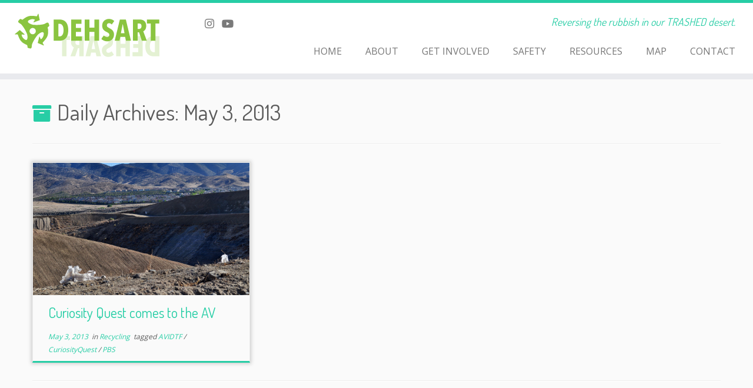

--- FILE ---
content_type: text/html; charset=UTF-8
request_url: http://dehsart.com/archives/date/2013/05/03
body_size: 6677
content:
<!DOCTYPE html>
<!--[if IE 7]>
<html class="ie ie7 no-js" lang="en-US">
<![endif]-->
<!--[if IE 8]>
<html class="ie ie8 no-js" lang="en-US">
<![endif]-->
<!--[if !(IE 7) | !(IE 8)  ]><!-->
<html class="no-js" lang="en-US">
<!--<![endif]-->
	<head>
		<meta charset="UTF-8" />
		<meta http-equiv="X-UA-Compatible" content="IE=EDGE" />
        		<meta name="viewport" content="width=device-width, initial-scale=1.0" />
        <link rel="profile"  href="https://gmpg.org/xfn/11" />
		<link rel="pingback" href="http://dehsart.com/xmlrpc.php" />
		<!-- html5shiv for IE8 and less  -->
		<!--[if lt IE 9]>
			<script src="http://dehsart.com/wp-content/themes/customizr/assets/front/js/libs/html5.js"></script>
		<![endif]-->
		<script>(function(html){html.className = html.className.replace(/\bno-js\b/,'js')})(document.documentElement);</script>
<title>May 3, 2013 &#8211; DEHSART official</title>
<link rel='dns-prefetch' href='//secure.gravatar.com' />
<link rel='dns-prefetch' href='//fonts.googleapis.com' />
<link rel='dns-prefetch' href='//s.w.org' />
<link rel='dns-prefetch' href='//v0.wordpress.com' />
<link rel="alternate" type="application/rss+xml" title="DEHSART official &raquo; Feed" href="http://dehsart.com/feed" />
<link rel="alternate" type="application/rss+xml" title="DEHSART official &raquo; Comments Feed" href="http://dehsart.com/comments/feed" />
<link rel="alternate" type="text/calendar" title="DEHSART official &raquo; iCal Feed" href="http://dehsart.com/events/?ical=1" />
		<script type="text/javascript">
			window._wpemojiSettings = {"baseUrl":"https:\/\/s.w.org\/images\/core\/emoji\/13.0.0\/72x72\/","ext":".png","svgUrl":"https:\/\/s.w.org\/images\/core\/emoji\/13.0.0\/svg\/","svgExt":".svg","source":{"concatemoji":"http:\/\/dehsart.com\/wp-includes\/js\/wp-emoji-release.min.js?ver=5.5.11"}};
			!function(e,a,t){var n,r,o,i=a.createElement("canvas"),p=i.getContext&&i.getContext("2d");function s(e,t){var a=String.fromCharCode;p.clearRect(0,0,i.width,i.height),p.fillText(a.apply(this,e),0,0);e=i.toDataURL();return p.clearRect(0,0,i.width,i.height),p.fillText(a.apply(this,t),0,0),e===i.toDataURL()}function c(e){var t=a.createElement("script");t.src=e,t.defer=t.type="text/javascript",a.getElementsByTagName("head")[0].appendChild(t)}for(o=Array("flag","emoji"),t.supports={everything:!0,everythingExceptFlag:!0},r=0;r<o.length;r++)t.supports[o[r]]=function(e){if(!p||!p.fillText)return!1;switch(p.textBaseline="top",p.font="600 32px Arial",e){case"flag":return s([127987,65039,8205,9895,65039],[127987,65039,8203,9895,65039])?!1:!s([55356,56826,55356,56819],[55356,56826,8203,55356,56819])&&!s([55356,57332,56128,56423,56128,56418,56128,56421,56128,56430,56128,56423,56128,56447],[55356,57332,8203,56128,56423,8203,56128,56418,8203,56128,56421,8203,56128,56430,8203,56128,56423,8203,56128,56447]);case"emoji":return!s([55357,56424,8205,55356,57212],[55357,56424,8203,55356,57212])}return!1}(o[r]),t.supports.everything=t.supports.everything&&t.supports[o[r]],"flag"!==o[r]&&(t.supports.everythingExceptFlag=t.supports.everythingExceptFlag&&t.supports[o[r]]);t.supports.everythingExceptFlag=t.supports.everythingExceptFlag&&!t.supports.flag,t.DOMReady=!1,t.readyCallback=function(){t.DOMReady=!0},t.supports.everything||(n=function(){t.readyCallback()},a.addEventListener?(a.addEventListener("DOMContentLoaded",n,!1),e.addEventListener("load",n,!1)):(e.attachEvent("onload",n),a.attachEvent("onreadystatechange",function(){"complete"===a.readyState&&t.readyCallback()})),(n=t.source||{}).concatemoji?c(n.concatemoji):n.wpemoji&&n.twemoji&&(c(n.twemoji),c(n.wpemoji)))}(window,document,window._wpemojiSettings);
		</script>
		<style type="text/css">
img.wp-smiley,
img.emoji {
	display: inline !important;
	border: none !important;
	box-shadow: none !important;
	height: 1em !important;
	width: 1em !important;
	margin: 0 .07em !important;
	vertical-align: -0.1em !important;
	background: none !important;
	padding: 0 !important;
}
</style>
	<link rel='stylesheet' id='tc-gfonts-css'  href='//fonts.googleapis.com/css?family=Dosis:400%7COpen+Sans' type='text/css' media='all' />
<link rel='stylesheet' id='wp-block-library-css'  href='http://dehsart.com/wp-includes/css/dist/block-library/style.min.css?ver=5.5.11' type='text/css' media='all' />
<style id='wp-block-library-inline-css' type='text/css'>
.has-text-align-justify{text-align:justify;}
</style>
<link rel='stylesheet' id='customizr-fa-css'  href='http://dehsart.com/wp-content/themes/customizr/assets/shared/fonts/fa/css/fontawesome-all.min.css?ver=4.3.0' type='text/css' media='all' />
<link rel='stylesheet' id='customizr-common-css'  href='http://dehsart.com/wp-content/themes/customizr/inc/assets/css/tc_common.min.css?ver=4.3.0' type='text/css' media='all' />
<link rel='stylesheet' id='customizr-skin-css'  href='http://dehsart.com/wp-content/themes/customizr/inc/assets/css/blue3.min.css?ver=4.3.0' type='text/css' media='all' />
<style id='customizr-skin-inline-css' type='text/css'>

                  .site-title,.site-description,h1,h2,h3,.tc-dropcap {
                    font-family : 'Dosis';
                    font-weight : 400;
                  }

                  body,.navbar .nav>li>a {
                    font-family : 'Open Sans';
                    font-weight : inherit;
                  }
table { border-collapse: separate; }
                           body table { border-collapse: collapse; }
                          
.social-links .social-icon:before { content: none } 
.sticky-enabled .tc-shrink-on .site-logo img {
    					height:30px!important;width:auto!important
    				}

    				.sticky-enabled .tc-shrink-on .brand .site-title {
    					font-size:0.6em;opacity:0.8;line-height:1.2em
    				}

.tc-rectangular-thumb {
        max-height: 250px;
        height :250px
      }

.tc-slider-loader-wrapper{ display:none }
html.js .tc-slider-loader-wrapper { display: block }.no-csstransforms3d .tc-slider-loader-wrapper .tc-img-gif-loader {
                                                background: url('http://dehsart.com/wp-content/themes/customizr/assets/front/img/slider-loader.gif') no-repeat center center;
                                         }.tc-slider-loader-wrapper .tc-css-loader > div { border-color:#27CDA5; }

              @media (min-width: 1200px) {
              .tc-post-list-grid article .entry-title {font-size:24px;line-height:38px;}
              .tc-post-list-grid .tc-g-cont {font-size:14px;line-height:22px;}
          }
            
              @media (max-width: 1199px) and (min-width: 980px) {
              .tc-post-list-grid article .entry-title {font-size:20px;line-height:31px;}
              .tc-post-list-grid .tc-g-cont {font-size:13px;line-height:20px;}
          }
            
              @media (max-width: 979px) and (min-width: 768px) {
              .tc-post-list-grid article .entry-title {font-size:18px;line-height:27px;}
              .tc-post-list-grid .tc-g-cont {font-size:12px;line-height:19px;}
          }
            
              @media (max-width: 767px) {
              .tc-post-list-grid article .entry-title {font-size:24px;line-height:38px;}
              .tc-post-list-grid .tc-g-cont {font-size:14px;line-height:22px;}
          }
            
              @media (max-width: 480px) {
              .tc-post-list-grid article .entry-title {font-size:20px;line-height:31px;}
              .tc-post-list-grid .tc-g-cont {font-size:13px;line-height:20px;}
          }
            

            .grid-cols-3 figure {
                  height:225px;
                  max-height:225px;
                  line-height:225px;
            }
.tc-grid-border .tc-grid { border-bottom: none }
.tc-grid-border .grid__item { border-bottom: 3px solid #27CDA5}

</style>
<link rel='stylesheet' id='customizr-style-css'  href='http://dehsart.com/wp-content/themes/customizr/style.css?ver=4.3.0' type='text/css' media='all' />
<link rel='stylesheet' id='fancyboxcss-css'  href='http://dehsart.com/wp-content/themes/customizr/assets/front/js/libs/fancybox/jquery.fancybox-1.3.4.min.css?ver=5.5.11' type='text/css' media='all' />
<link rel='stylesheet' id='jetpack_css-css'  href='http://dehsart.com/wp-content/plugins/jetpack/css/jetpack.css?ver=8.8.3' type='text/css' media='all' />
<script type='text/javascript' src='http://dehsart.com/wp-includes/js/jquery/jquery.js?ver=1.12.4-wp' id='jquery-core-js'></script>
<script type='text/javascript' src='http://dehsart.com/wp-content/themes/customizr/assets/front/js/libs/modernizr.min.js?ver=4.3.0' id='modernizr-js'></script>
<script type='text/javascript' src='http://dehsart.com/wp-content/themes/customizr/assets/front/js/libs/fancybox/jquery.fancybox-1.3.4.min.js?ver=4.3.0' id='tc-fancybox-js'></script>
<script type='text/javascript' src='http://dehsart.com/wp-includes/js/underscore.min.js?ver=1.8.3' id='underscore-js'></script>
<script type='text/javascript' id='tc-scripts-js-extra'>
/* <![CDATA[ */
var TCParams = {"_disabled":[],"FancyBoxState":"1","FancyBoxAutoscale":"1","SliderName":"","SliderDelay":"","SliderHover":"1","centerSliderImg":"1","SmoothScroll":{"Enabled":true,"Options":{"touchpadSupport":false}},"anchorSmoothScroll":"linear","anchorSmoothScrollExclude":{"simple":["[class*=edd]",".tc-carousel-control",".carousel-control","[data-toggle=\"modal\"]","[data-toggle=\"dropdown\"]","[data-toggle=\"tooltip\"]","[data-toggle=\"popover\"]","[data-toggle=\"collapse\"]","[data-toggle=\"tab\"]","[data-toggle=\"pill\"]","[class*=upme]","[class*=um-]"],"deep":{"classes":[],"ids":[]}},"ReorderBlocks":"1","centerAllImg":"1","HasComments":"","LeftSidebarClass":".span3.left.tc-sidebar","RightSidebarClass":".span3.right.tc-sidebar","LoadModernizr":"1","stickyCustomOffset":{"_initial":0,"_scrolling":0,"options":{"_static":true,"_element":""}},"stickyHeader":"1","dropdowntoViewport":"","timerOnScrollAllBrowsers":"1","extLinksStyle":"","extLinksTargetExt":"1","extLinksSkipSelectors":{"classes":["btn","button"],"ids":[]},"dropcapEnabled":"","dropcapWhere":{"post":"","page":""},"dropcapMinWords":"50","dropcapSkipSelectors":{"tags":["IMG","IFRAME","H1","H2","H3","H4","H5","H6","BLOCKQUOTE","UL","OL"],"classes":["btn","tc-placeholder-wrap"],"id":[]},"imgSmartLoadEnabled":"","imgSmartLoadOpts":{"parentSelectors":[".article-container",".__before_main_wrapper",".widget-front"],"opts":{"excludeImg":[".tc-holder-img"]}},"imgSmartLoadsForSliders":"","goldenRatio":"1.618","gridGoldenRatioLimit":"350","isSecondMenuEnabled":"","secondMenuRespSet":"in-sn-before","isParallaxOn":"1","parallaxRatio":"0.55","pluginCompats":[],"adminAjaxUrl":"http:\/\/dehsart.com\/wp-admin\/admin-ajax.php","ajaxUrl":"http:\/\/dehsart.com\/?czrajax=1","frontNonce":{"id":"CZRFrontNonce","handle":"907cdaeae6"},"isDevMode":"","isModernStyle":"","i18n":{"Permanently dismiss":"Permanently dismiss"},"frontNotifications":{"styleSwitcher":{"enabled":false,"content":"","dismissAction":"dismiss_style_switcher_note_front","ajaxUrl":"http:\/\/dehsart.com\/wp-admin\/admin-ajax.php"}}};
/* ]]> */
</script>
<script type='text/javascript' src='http://dehsart.com/wp-content/themes/customizr/inc/assets/js/tc-scripts.min.js?ver=4.3.0' id='tc-scripts-js'></script>
<link rel="https://api.w.org/" href="http://dehsart.com/wp-json/" /><link rel="EditURI" type="application/rsd+xml" title="RSD" href="http://dehsart.com/xmlrpc.php?rsd" />
<link rel="wlwmanifest" type="application/wlwmanifest+xml" href="http://dehsart.com/wp-includes/wlwmanifest.xml" /> 
<meta name="generator" content="WordPress 5.5.11" />
<style type="text/css">#at_preview .preview_footer {
                background: #fcfcfc !important;
                font-size: 70% !important;
            }
            #at_preview .preview_footer a,#at_preview .preview_footer {
                text-decoration: none !important;
                text-transform: uppercase !important;
            }</style><link id="czr-favicon" rel="shortcut icon" href="http://dehsart.com/wp-content/uploads/2016/02/D2016favicon.png" type="image/png">
<!-- Jetpack Open Graph Tags -->
<meta property="og:type" content="website" />
<meta property="og:title" content="May 3, 2013 &#8211; DEHSART official" />
<meta property="og:site_name" content="DEHSART official" />
<meta property="og:image" content="https://s0.wp.com/i/blank.jpg" />
<meta property="og:locale" content="en_US" />

<!-- End Jetpack Open Graph Tags -->
	</head>
	
	<body class="archive date wp-embed-responsive tribe-bar-is-disabled tc-fade-hover-links tc-no-sidebar tc-center-images skin-blue3 tc-sticky-header sticky-disabled tc-transparent-on-scroll no-navbar tc-regular-menu tc-post-list-context" >
            <a class="screen-reader-text skip-link" href="#content">Skip to content</a>
        
    <div id="tc-page-wrap" class="">

  		
  	   	<header class="tc-header clearfix row-fluid tc-tagline-off tc-title-logo-on  tc-shrink-on tc-menu-on logo-left tc-second-menu-in-sn-before-when-mobile">
  			
        <div class="brand span3 pull-left">
        <a class="site-logo" href="http://dehsart.com/" aria-label="DEHSART official | Reversing the rubbish in our TRASHED desert."><img src="http://dehsart.com/wp-content/uploads/2016/02/DEHSART2016logomirror.png" alt="Back Home" width="250" height="100" style="max-width:250px;max-height:100px" data-no-retina class=" attachment-853"/></a>        </div> <!-- brand span3 -->

        <div class="container outside"><h2 class="site-description">Reversing the rubbish in our TRASHED desert.</h2></div>      	<div class="navbar-wrapper clearfix span9 tc-submenu-fade tc-submenu-move tc-open-on-hover pull-menu-right">
        	<div class="navbar resp">
          		<div class="navbar-inner" role="navigation">
            		<div class="row-fluid">
              		<div class="social-block span5"><div class="social-links"><a rel="nofollow noopener noreferrer" class="social-icon icon-instagram"  title="Follow me on Instagram" aria-label="Follow me on Instagram" href="https://instagram.com/dehsart/"  target="_blank" ><i class="fab fa-instagram"></i></a><a rel="nofollow noopener noreferrer" class="social-icon icon-youtube"  title="Follow me on Youtube" aria-label="Follow me on Youtube" href="https://www.youtube.com/user/TheDEHSART"  target="_blank" ><i class="fab fa-youtube"></i></a></div></div><h2 class="span7 inside site-description">Reversing the rubbish in our TRASHED desert.</h2><div class="nav-collapse collapse tc-hover-menu-wrapper"><div class="menu-menu-1-container"><ul id="menu-menu-3" class="nav tc-hover-menu"><li class="menu-item menu-item-type-custom menu-item-object-custom menu-item-home menu-item-606"><a href="http://dehsart.com/">HOME</a></li>
<li class="menu-item menu-item-type-post_type menu-item-object-page menu-item-607"><a href="http://dehsart.com/about-dehsart">ABOUT</a></li>
<li class="menu-item menu-item-type-post_type menu-item-object-page menu-item-608"><a href="http://dehsart.com/get-involved">GET INVOLVED</a></li>
<li class="menu-item menu-item-type-post_type menu-item-object-page menu-item-820"><a href="http://dehsart.com/safety">SAFETY</a></li>
<li class="menu-item menu-item-type-post_type menu-item-object-page menu-item-610"><a href="http://dehsart.com/resources">RESOURCES</a></li>
<li class="menu-item menu-item-type-post_type menu-item-object-page menu-item-626"><a href="http://dehsart.com/dehsart-map">MAP</a></li>
<li class="menu-item menu-item-type-post_type menu-item-object-page menu-item-794"><a href="http://dehsart.com/contact">CONTACT</a></li>
</ul></div></div><div class="btn-toggle-nav pull-right"><button type="button" class="btn menu-btn" data-toggle="collapse" data-target=".nav-collapse" title="Open the menu" aria-label="Open the menu"><span class="icon-bar"></span><span class="icon-bar"></span><span class="icon-bar"></span> </button></div>          			</div><!-- /.row-fluid -->
          		</div><!-- /.navbar-inner -->
        	</div><!-- /.navbar resp -->
      	</div><!-- /.navbar-wrapper -->
    	  		</header>
  		<div id="tc-reset-margin-top" class="container-fluid" style="margin-top:103px"></div><div id="main-wrapper" class="container">

    
    <div class="container" role="main">
        <div class="row column-content-wrapper">

            
                <div id="content" class="span12 article-container grid-container tc-post-list-grid tc-grid-shadow tc-grid-border tc-gallery-style">

                            <header class="archive-header">
          <h1 class="format-icon">Daily Archives: <span>May 3, 2013</span></h1><hr class="featurette-divider __before_loop">        </header>
        
                        
                                                                                    
                                <section class="row-fluid grid-cols-3">                                    <article id="post-101" class="tc-grid span4 grid-item post-101 post type-post status-publish format-standard has-post-thumbnail category-recycling tag-avidtf tag-curiosityquest tag-pbs thumb-position-right czr-hentry">
                                        <div class="grid__item"><section class="tc-grid-post"><figure class="tc-grid-figure has-thumb"><div class="tc-grid-icon format-icon"></div><img width="527" height="350" src="http://dehsart.com/wp-content/uploads/2013/05/DSC_0146sm1.jpg" class="attachment-tc-grid tc-thumb-type-thumb wp-post-image wp-post-image" alt="" loading="lazy" />               <figcaption class="tc-grid-excerpt mask">
                              <div class="entry-summary">
                <div class="tc-g-cont">The Antelope Valley Illegal Dumping Task Force invited Joel Greene and his team from Curiosity Quest Goes Green to investigate and intervene at trashed sites all over the area for future broadcast on the popular PBS show. DEHSART tagged along for the whirlwind and windy day of shooting. A fun [&hellip;]</div>              </div>
          <a class="tc-grid-bg-link" href="http://dehsart.com/archives/101"></a><span class="tc-grid-fade_expt"></span>              </figcaption>
            </figure></section>        <header class="entry-header">
          <h2 class="entry-title "><a href="http://dehsart.com/archives/101" rel="bookmark">Curiosity Quest comes to the AV</a></h2><div class="entry-meta"><a href="http://dehsart.com/archives/date/2013/05/03" title="9:49 pm" rel="bookmark"><time class="entry-date updated" datetime="3 May, 2013">May 3, 2013</time></a> &nbsp;in <a class="" href="http://dehsart.com/archives/category/recycling" title="View all posts in Recycling"> Recycling </a>&nbsp;tagged <a class="" href="http://dehsart.com/archives/tag/avidtf" title="View all posts in AVIDTF"> AVIDTF </a> / <a class="" href="http://dehsart.com/archives/tag/curiosityquest" title="View all posts in CuriosityQuest"> CuriosityQuest </a> / <a class="" href="http://dehsart.com/archives/tag/pbs" title="View all posts in PBS"> PBS </a>  </div>        </header>
        </div>                                    </article>
                                <hr class="featurette-divider __after_article"></section><!--end section.row-fluid--><hr class="featurette-divider post-list-grid">
                            
                        
                    
        
        
                                   <hr class="featurette-divider tc-mobile-separator">
                </div><!--.article-container -->

           
        </div><!--.row -->
    </div><!-- .container role: main -->

    
</div><!-- //#main-wrapper -->

  		<!-- FOOTER -->
  		<footer id="footer" class="">
  		 		    				 <div class="colophon">
			 	<div class="container">
			 		<div class="row-fluid">
					    <div class="span3 social-block pull-left"><span class="social-links"><a rel="nofollow noopener noreferrer" class="social-icon icon-instagram"  title="Follow me on Instagram" aria-label="Follow me on Instagram" href="https://instagram.com/dehsart/"  target="_blank" ><i class="fab fa-instagram"></i></a><a rel="nofollow noopener noreferrer" class="social-icon icon-youtube"  title="Follow me on Youtube" aria-label="Follow me on Youtube" href="https://www.youtube.com/user/TheDEHSART"  target="_blank" ><i class="fab fa-youtube"></i></a></span></div><div class="span6 credits"><p>&middot; <span class="tc-copyright-text">&copy; 2026</span> <a href="http://dehsart.com" title="DEHSART official" rel="bookmark">DEHSART official</a> &middot; <span class="tc-wp-powered-text">Powered by</span> <a class="icon-wordpress" target="_blank" rel="noopener noreferrer" href="https://wordpress.org" title="Powered by WordPress"></a> &middot; <span class="tc-credits-text">Designed with the <a class="czr-designer-link" href="https://presscustomizr.com/customizr" title="Customizr theme">Customizr theme</a> </span> &middot;</p></div>	      			</div><!-- .row-fluid -->
	      		</div><!-- .container -->
	      	</div><!-- .colophon -->
	    	  		</footer>
    </div><!-- //#tc-page-wrapper -->
		<script type='text/javascript' src='http://dehsart.com/wp-includes/js/jquery/ui/core.min.js?ver=1.11.4' id='jquery-ui-core-js'></script>
<script type='text/javascript' src='http://dehsart.com/wp-includes/js/wp-embed.min.js?ver=5.5.11' id='wp-embed-js'></script>
<script type='text/javascript' src='https://stats.wp.com/e-202604.js' async='async' defer='defer'></script>
<script type='text/javascript'>
	_stq = window._stq || [];
	_stq.push([ 'view', {v:'ext',j:'1:8.8.3',blog:'51719800',post:'0',tz:'-8',srv:'dehsart.com'} ]);
	_stq.push([ 'clickTrackerInit', '51719800', '0' ]);
</script>
<div id="tc-footer-btt-wrapper" class="tc-btt-wrapper right"><i class="btt-arrow"></i></div>	</body>
	</html>

--- FILE ---
content_type: text/css
request_url: http://dehsart.com/wp-content/themes/customizr/inc/assets/css/blue3.min.css?ver=4.3.0
body_size: 2321
content:
/*!
 * Customizr v4.3.0
 *
 * Licensed under the GNU General Public License v2 or later
 * http://www.gnu.org/licenses/gpl-2.0.html
 * Customized by Nicolas Guillaume (nikeo) and built upon the Twitter Bootstrap Framework (Designed and built with all the love in the world @twitter by @mdo and @fat)
 */.clearfix:after,.clearfix:before{display:table;content:"";line-height:0}.clearfix:after{clear:both}.hide-text{font:0/0 a;color:transparent;text-shadow:none;background-color:transparent;border:0}.input-block-level{display:block;width:100%;min-height:32px;-webkit-box-sizing:border-box;-moz-box-sizing:border-box;box-sizing:border-box}a:focus{outline:thin dotted #333;outline:thin auto #60e1c2;outline-offset:-2px}a{color:#27cda5;text-decoration:none}a:focus,a:hover{color:#1b8d71;text-decoration:underline}blockquote{border-left:5px solid #27cda5}.btn-link{border-color:transparent;cursor:pointer;color:#27cda5;-webkit-border-radius:0;-moz-border-radius:0;border-radius:0}.btn-link:focus,.btn-link:hover{color:#1b8d71;text-decoration:underline;background-color:transparent}.btn-primary{color:#fff;text-shadow:0 -1px 0 rgba(0,0,0,.25);background-color:#22b390;background-image:-moz-linear-gradient(top,#27cda5,#1b8d71);background-image:-webkit-gradient(linear,0 0,0 100%,from(#27cda5),to(#1b8d71));background-image:-webkit-linear-gradient(top,#27cda5,#1b8d71);background-image:-o-linear-gradient(top,#27cda5,#1b8d71);background-image:linear-gradient(to bottom,#27cda5,#1b8d71);background-repeat:repeat-x;border-color:#1b8d71 #1b8d71 #0f4c3e;border-color:rgba(0,0,0,.1) rgba(0,0,0,.1) rgba(0,0,0,.25)}.btn-primary.active,.btn-primary.disabled,.btn-primary:active,.btn-primary:focus,.btn-primary:hover,.btn-primary[disabled]{color:#fff;background-color:#1b8d71}.btn-info{color:#fff;text-shadow:0 -1px 0 rgba(0,0,0,.25);background-color:#5ce0c0;background-image:-moz-linear-gradient(top,#75e5ca,#35d9b1);background-image:-webkit-gradient(linear,0 0,0 100%,from(#75e5ca),to(#35d9b1));background-image:-webkit-linear-gradient(top,#75e5ca,#35d9b1);background-image:-o-linear-gradient(top,#75e5ca,#35d9b1);background-image:linear-gradient(to bottom,#75e5ca,#35d9b1);background-repeat:repeat-x;border-color:#35d9b1 #35d9b1 #1fa283;border-color:rgba(0,0,0,.1) rgba(0,0,0,.1) rgba(0,0,0,.25)}.btn-info.active,.btn-info.disabled,.btn-info:active,.btn-info:focus,.btn-info:hover,.btn-info[disabled]{color:#fff;background-color:#35d9b1}.btn:focus{outline:thin dotted #333;outline:thin auto #60e1c2;outline-offset:-2px}.btn-group.open .btn-primary.dropdown-toggle{background-color:#1b8d71}.btn-group.open .btn-info.dropdown-toggle{background-color:#35d9b1}.carousel-control:focus,.carousel-control:hover{color:#27cda5;text-decoration:none;opacity:.9}.dropdown-menu>.active>a,.dropdown-menu>.active>a:focus,.dropdown-menu>.active>a:hover{color:#fff;text-decoration:none;outline:0;background-color:#25c49e;background-image:-moz-linear-gradient(top,#27cda5,#23b894);background-image:-webkit-gradient(linear,0 0,0 100%,from(#27cda5),to(#23b894));background-image:-webkit-linear-gradient(top,#27cda5,#23b894);background-image:-o-linear-gradient(top,#27cda5,#23b894);background-image:linear-gradient(to bottom,#27cda5,#23b894);background-repeat:repeat-x}.uneditable-input,input[type=color],input[type=date],input[type=datetime-local],input[type=datetime],input[type=email],input[type=month],input[type=number],input[type=password],input[type=search],input[type=tel],input[type=text],input[type=time],input[type=url],input[type=week],textarea{background-color:#fff;border:1px solid #ccc;-webkit-box-shadow:inset 0 1px 1px rgba(0,0,0,.075);-moz-box-shadow:inset 0 1px 1px rgba(0,0,0,.075);box-shadow:inset 0 1px 1px rgba(0,0,0,.075);-webkit-transition:border linear .2s,box-shadow linear .2s;-moz-transition:border linear .2s,box-shadow linear .2s;-o-transition:border linear .2s,box-shadow linear .2s;transition:border linear .2s,box-shadow linear .2s}.uneditable-input:focus,input[type=color]:focus,input[type=date]:focus,input[type=datetime-local]:focus,input[type=datetime]:focus,input[type=email]:focus,input[type=month]:focus,input[type=number]:focus,input[type=password]:focus,input[type=search]:focus,input[type=tel]:focus,input[type=text]:focus,input[type=time]:focus,input[type=url]:focus,input[type=week]:focus,textarea:focus{border-color:#60e1c2;outline:0;-webkit-box-shadow:0 0 8px #60e1c2;-moz-box-shadow:0 0 8px #60e1c2;box-shadow:0 0 8px #60e1c2}input[type=checkbox]:focus,input[type=file]:focus,input[type=radio]:focus,select:focus{outline:thin dotted #333;outline:thin auto #60e1c2;outline-offset:-2px}.navbar-link{color:#777}.navbar-link:focus,.navbar-link:hover{color:#27cda5}.navbar .nav>li>a:focus,.navbar .nav>li>a:hover{background-color:transparent;color:#27cda5;text-decoration:none}.navbar .btn-navbar{float:right;padding:7px 10px;margin-left:5px;margin-right:5px;color:#fff;text-shadow:0 -1px 0 rgba(0,0,0,.25);background-color:#1e9e7f;background-image:-moz-linear-gradient(top,#23b894,#177760);background-image:-webkit-gradient(linear,0 0,0 100%,from(#23b894),to(#177760));background-image:-webkit-linear-gradient(top,#23b894,#177760);background-image:-o-linear-gradient(top,#23b894,#177760);background-image:linear-gradient(to bottom,#23b894,#177760);background-repeat:repeat-x;border-color:#177760 #177760 #0a372c;border-color:rgba(0,0,0,.1) rgba(0,0,0,.1) rgba(0,0,0,.25);-webkit-box-shadow:inset 0 1px 0 rgba(255,255,255,.1),0 1px 0 rgba(255,255,255,.075);-moz-box-shadow:inset 0 1px 0 rgba(255,255,255,.1),0 1px 0 rgba(255,255,255,.075);box-shadow:inset 0 1px 0 rgba(255,255,255,.1),0 1px 0 rgba(255,255,255,.075)}.navbar .btn-navbar.active,.navbar .btn-navbar.disabled,.navbar .btn-navbar:active,.navbar .btn-navbar:focus,.navbar .btn-navbar:hover,.navbar .btn-navbar[disabled]{color:#fff;background-color:#177760}.navbar .nav li.dropdown>a:focus .caret,.navbar .nav li.dropdown>a:hover .caret{border-top-color:#27cda5;border-bottom-color:#27cda5}.navbar .nav li.dropdown.active>.dropdown-toggle,.navbar .nav li.dropdown.open.active>.dropdown-toggle,.navbar .nav li.dropdown.open>.dropdown-toggle{color:#27cda5}.nav-list>.active>a,.nav-list>.active>a:focus,.nav-list>.active>a:hover{color:#fff;text-shadow:0 -1px 0 rgba(0,0,0,.2);background-color:#27cda5}.nav-pills>.active>a,.nav-pills>.active>a:focus,.nav-pills>.active>a:hover{color:#fff;background-color:#27cda5}.nav .dropdown-toggle .caret{border-top-color:#27cda5;border-bottom-color:#27cda5;margin-top:6px}.nav .dropdown-toggle:focus .caret,.nav .dropdown-toggle:hover .caret{border-top-color:#1b8d71;border-bottom-color:#1b8d71}a.thumbnail:focus,a.thumbnail:hover{border-color:#27cda5;-webkit-box-shadow:0 1px 4px rgba(0,105,214,.25);-moz-box-shadow:0 1px 4px rgba(0,105,214,.25);box-shadow:0 1px 4px rgba(0,105,214,.25)}.tc-header{border-top:5px solid #27cda5}.navbar .btn-navbar.active,.navbar .btn-navbar.disabled,.navbar .btn-navbar:active,.navbar .btn-navbar:focus,.navbar .btn-navbar:hover,.navbar .btn-navbar[disabled]{background-color:#1b8d71;background-position:0 -30px}.navbar .btn-toggle-nav.hover .icon-bar,.navbar .nav-collapse.in+.btn-toggle-nav .icon-bar,.no-csstransforms .tc-sn-visible .btn-toggle-nav .icon-bar,.tc-is-mobile.tc-sn-visible .btn-toggle-nav .icon-bar{background-color:#27cda5}.navbar .btn-toggle-nav.hover .menu-label{color:#27cda5}.site-description{color:#27cda5}.navbar .nav>li.current-menu-item>a,.tc-regular-menu .navbar .nav>li.current-menu-ancestor>a{color:#27cda5}.navbar .nav li.dropdown.current-menu-item>a .caret,.navbar .nav li.dropdown.open.current-menu-ancestor>.dropdown-toggle .caret,.navbar .nav li.dropdown.open>.dropdown-toggle .caret,.navbar .nav>li.current-menu-item>a .caret,.tc-regular-menu .navbar .nav li.current-menu-ancestor>a .caret,.tc-regular-menu .navbar .nav li.dropdown.current-menu-ancestor>a .caret{border-top-color:#27cda5;border-bottom-color:#27cda5}.dropdown-menu>li.current-menu-item>a,.tc-regular-menu .dropdown-menu>li.current-menu-ancestor>a{color:#27cda5}.dropdown-menu>li>a:focus,.dropdown-menu>li>a:hover,.dropdown-submenu:focus>a,.dropdown-submenu:hover>a{color:#27cda5}.dropdown-menu>li.current-menu-item>a:after,.dropdown-submenu:hover>a:after,.tc-regular-menu .dropdown-menu>li.current-menu-ancestor>a:after{border-left-color:#27cda5}a+span.tc-external:after{color:#27cda5}table{border-bottom:5px solid rgba(39,205,165,.5);border-collapse:collapse;border-spacing:0;font-size:14px;line-height:2;margin:0 0 20px;width:100%}th{font-weight:700;border-bottom:1px solid rgba(39,205,165,.5)}td{border-top:1px solid #ededed;padding:6px 10px 6px 0}.widget h3:before{color:#27cda5}.archive .archive-header .format-icon:before,.page #content>article.page .entry-header .entry-title.format-icon:before,.search .search-header .format-icon:before,.single #content .entry-header .entry-title.format-icon:before{color:#27cda5;opacity:1}.widget.widget_archive li:before,.widget.widget_calendar li:before,.widget.widget_categories li:before,.widget.widget_links li:before,.widget.widget_meta li:before,.widget.widget_nav_menu li:before,.widget.widget_pages li:before,.widget.widget_recent_comments li:before,.widget.widget_recent_entries li:before,.widget.widget_rss li:before{color:#27cda5}.social-block a:hover{color:#27cda5}.tc-carousel-control:hover{color:#27cda5}.page-links button.btn{color:#27cda5}.comments-link .tc-comment-bubble{color:#27cda5}.comments-link .default-bubble:before{border:solid 2px #27cda5}.comments-link .tc-comment-bubble{color:#27cda5;border:2px solid #27cda5}.comments-link .custom-bubble-one:before{border-color:#27cda5 transparent}h3.assistive-text{color:#60e1c2}#footer .calendar_wrap table a{color:#27cda5}#wp-calendar th{background-color:#1b8d71;color:#fff}.btt-arrow,footer#footer .colophon a.back-to-top{color:#27cda5}.tc-grid-border .grid__item{border-bottom:3px solid #27cda5}.tc-grid-icon:before{color:#27cda5}